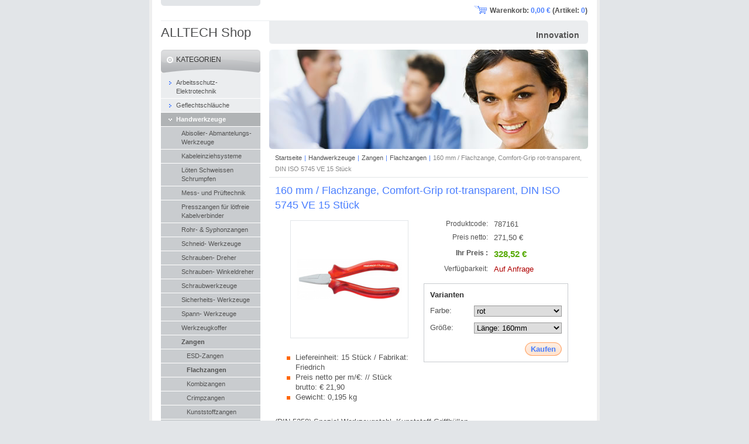

--- FILE ---
content_type: text/html; charset=UTF-8
request_url: https://www.alltech-onlineshop.com/products/a160-mm-flachzange-comfort-grip-rot-transparent-din-iso-5745/
body_size: 8471
content:
<!--[if lte IE 9]><!DOCTYPE HTML PUBLIC "-//W3C//DTD HTML 4.01 Transitional//EN" "https://www.w3.org/TR/html4/loose.dtd"><![endif]-->
<!DOCTYPE html>

<!--[if IE]><html class="ie" lang="de"><![endif]-->
<!--[if gt IE 9]><!--> 
<html lang="de">
<!--<![endif]-->
<head>
	<!--[if lte IE 9]><meta http-equiv="X-UA-Compatible" content="IE=EmulateIE7"><![endif]-->
	<base href="https://www.alltech-onlineshop.com/">
  <meta charset="utf-8">
  <meta name="description" content="">
  <meta name="keywords" content="">
  <meta name="generator" content="Webnode">
  <meta name="apple-mobile-web-app-capable" content="yes">
  <meta name="apple-mobile-web-app-status-bar-style" content="black">
  <meta name="format-detection" content="telephone=no">
    <link rel="shortcut icon" href="https://72d0fdef62.clvaw-cdnwnd.com/bb55f712b16b7b29291c4cf8537fd1b5/200000628-391ee3b130/favicon.ico">
<link rel="canonical" href="https://www.alltech-onlineshop.com/products/a160-mm-flachzange-comfort-grip-rot-transparent-din-iso-5745/">
<script type="text/javascript">(function(i,s,o,g,r,a,m){i['GoogleAnalyticsObject']=r;i[r]=i[r]||function(){
			(i[r].q=i[r].q||[]).push(arguments)},i[r].l=1*new Date();a=s.createElement(o),
			m=s.getElementsByTagName(o)[0];a.async=1;a.src=g;m.parentNode.insertBefore(a,m)
			})(window,document,'script','//www.google-analytics.com/analytics.js','ga');ga('create', 'UA-797705-6', 'auto',{"name":"wnd_header"});ga('wnd_header.set', 'dimension1', 'W1');ga('wnd_header.set', 'anonymizeIp', true);ga('wnd_header.send', 'pageview');var pageTrackerAllTrackEvent=function(category,action,opt_label,opt_value){ga('send', 'event', category, action, opt_label, opt_value)};</script>
  <link rel="alternate" type="application/rss+xml" href="https://alltech-onlineshop.com/rss/all.xml" title="">
<!--[if lte IE 9]><style type="text/css">.cke_skin_webnode iframe {vertical-align: baseline !important;}</style><![endif]-->
	<title>160 mm / Flachzange, Comfort-Grip rot-transparent, DIN ISO 5745 VE 15 Stück :: ALLTECH Shop</title>
	<meta name="robots" content="index, follow">
	<meta name="googlebot" content="index, follow">
    <script type="text/javascript" src="https://d11bh4d8fhuq47.cloudfront.net/_system/skins/v11/50000102/js/jquery-1.7.1.min.js"></script>
    <script type="text/javascript" src="https://d11bh4d8fhuq47.cloudfront.net/_system/skins/v11/50000102/js/functions.js"></script>
	<link rel="stylesheet" type="text/css" href="https://d11bh4d8fhuq47.cloudfront.net/_system/skins/v11/50000102/css/style.css" media="screen,projection,handheld,tv">
	<link rel="stylesheet" type="text/css" href="https://d11bh4d8fhuq47.cloudfront.net/_system/skins/v11/50000102/css/print.css" media="print">
	<!--[if gte IE 5]>
	<link rel="stylesheet" type="text/css" href="https://d11bh4d8fhuq47.cloudfront.net/_system/skins/v11/50000102/css/style-ie.css" media="screen,projection,handheld,tv">
	<![endif]-->

				<script type="text/javascript">
				/* <![CDATA[ */
					
					if (typeof(RS_CFG) == 'undefined') RS_CFG = new Array();
					RS_CFG['staticServers'] = new Array('https://d11bh4d8fhuq47.cloudfront.net/');
					RS_CFG['skinServers'] = new Array('https://d11bh4d8fhuq47.cloudfront.net/');
					RS_CFG['filesPath'] = 'https://www.alltech-onlineshop.com/_files/';
					RS_CFG['filesAWSS3Path'] = 'https://72d0fdef62.clvaw-cdnwnd.com/bb55f712b16b7b29291c4cf8537fd1b5/';
					RS_CFG['lbClose'] = 'Schließen';
					RS_CFG['skin'] = 'default';
					if (!RS_CFG['labels']) RS_CFG['labels'] = new Array();
					RS_CFG['systemName'] = 'Webnode';
						
					RS_CFG['responsiveLayout'] = 0;
					RS_CFG['mobileDevice'] = 0;
					RS_CFG['labels']['copyPasteSource'] = 'Mehr Infos:';
					
				/* ]]> */
				</script><script type="text/javascript" src="https://d11bh4d8fhuq47.cloudfront.net/_system/client/js/compressed/frontend.package.1-3-108.js?ph=72d0fdef62"></script><style type="text/css"></style></head>

<body>
	<!-- PAGE -->
	<div id="page">

		<div id="wrapper">

			<!-- HEADER -->
			<div id="header">
				<div id="logo"><a href="home/" title="Zur Startseite"><span id="rbcSystemIdentifierLogo">ALLTECH Shop</span></a></div>
				<h3 id="slogan"><span id="rbcCompanySlogan" class="rbcNoStyleSpan">Innovation</span></h3>
			</div><!-- / id="header" -->
			<!-- / HEADER -->

			<hr class="hidden">

			<!-- MAIN ZONE -->
			<div id="main" class="floatRight">

				<!-- ILLUSTRATION -->
				<div id="illustration">
					<img src="https://d11bh4d8fhuq47.cloudfront.net/_system/skins/v11/50000102/img/illustration.jpg?ph=72d0fdef62" width="545" height="170" alt="">
					<span class="masque"><!-- masque --></span>
				</div><!-- / id="illustration" -->
				<!-- / ILLUSTRATION -->

				<hr class="hidden">

				<!-- NAVIGATOR -->
				<div id="pageNavigator" class="rbcContentBlock"><a href="/home/">Startseite</a><span> | </span><a href="/handwerkzeuge/">Handwerkzeuge</a><span> | </span><a href="/handwerkzeuge/zangen/">Zangen</a><span> | </span><a href="/handwerkzeuge/zangen/flachzangen/">Flachzangen</a><span> | </span><span id="navCurrentPage">160 mm / Flachzange, Comfort-Grip rot-transparent, DIN ISO 5745 VE 15 Stück</span><hr class="hidden"></div>				<!-- / NAVIGATOR -->

				<!-- CONTENT -->
				<div id="content">

					<!-- CENTER ZONE ~ MAIN -->
					<div id="mainZone" class="colA">

						<!-- SHOP DETAIL -->						<div class="box shop shopDetail products">							<div class="content detail">										<h1><span>160 mm / Flachzange, Comfort-Grip rot-transparent, DIN ISO 5745 VE 15 Stück</span></h1>																<div class="leftBlock">																									<span class="image"><a href="/images/200000782-ebf4becedc/787161.png?s3=1" title="Die Seite wird in einem neuen Fenster angezeigt." onclick="return !window.open(this.href);"><img src="https://72d0fdef62.clvaw-cdnwnd.com/bb55f712b16b7b29291c4cf8537fd1b5/system_preview_200000782-ebf4becedc/787161.png" width="200" height="200" alt="160 mm / Flachzange, Comfort-Grip rot-transparent, DIN ISO 5745 VE 15 Stück"></a></span>																				<div class="cleaner"><!-- / --></div>																		<ul class="rbcEshopProductDetails">										                                        <li>                                            <span class="title">Liefereinheit:</span>                                             <span class="value">15 Stück / Fabrikat: Friedrich</span>                                        </li>                                                <li>                                            <span class="title">Preis netto per m/€:</span>                                             <span class="value">// Stück brutto: € 21,90</span>                                        </li>                                                <li>                                            <span class="title">Gewicht:</span>                                             <span class="value">0,195 kg</span>                                        </li>        									</ul>																	</div>                                                                <div class="price">                                    <table>                                                                                                                        <tr>                                            <td class="title">Produktcode:</td>                                            <td class="value">787161</td>                                        </tr>                                                                                                                                <tr>                                            <td class="title">Preis netto:</td>                                             <td class="value">271,50 €</td>                                        </tr>                                         <tr>                                            <td class="title"><b>Ihr Preis :</b></td>                                             <td class="value">                                                <ins>328,52 €<ins>                                                                                            </td>                                        </tr>                                                                                                									<tr class="rbcEshopStock-outOfStock">                                            <td class="title">Verfügbarkeit:</td>                                             <td class="value">Auf Anfrage</td>                                        </tr>                                        		                                                                            </table>                                                                                        <form class="addToBasket" action="/products/a160-mm-flachzange-comfort-grip-rot-transparent-din-iso-5745/" method="post">                    <div class="form rbcVariants">                                                <div class="variantWrapper">                            <h4>Varianten</h4>                                                                 <div class="variantRow">                                    <label for="rbcListStyle_es_prod_products.color" class="rbcSelectLabel">Farbe:</label><select id="rbcListStyle_es_prod_products.color" name="es_prod_products.color" class="rbcSelectList">	<option value="rot" selected="selected">rot</option>
	
</select>                                </div>                                         <div class="variantRow">                                    <label for="rbcListStyle_es_prod_products.size" class="rbcSelectLabel">Größe:</label><select id="rbcListStyle_es_prod_products.size" name="es_prod_products.size" class="rbcSelectList">	<option value="Länge: 160mm" selected="selected">Länge: 160mm</option>
	
</select>                                </div>                                    <div class="cleaner"><!-- / --></div>                        </div>                                                                                     <div class="accordion clearfix">                                                                                </div>                        <input type="hidden" name="quantity" id="quantity" value="1" maxlength="2">                        <input type="hidden" name="buyItem" value="200122308">                        <div class="button" onmouseout="this.className='button';" onmouseover="this.className='button hoverButton';"><div class="rightTop"><div class="leftBottom"><div class="rightBottom">                            <button type="submit">Kaufen</button>                        </div></div></div></div>                        <div class="cleaner"><!-- / --></div>                    </div>                </form>                                                                                            </div>                                                                <div class="cleaner"><!-- / --></div>								<div class="wsw">									<!-- WSW --><p></p>
<p>(DIN 5258)&nbsp;Spezial-Werkzeugstahl,&nbsp;Kunststoff-Griffhüllen</p>
<p>Ausführung: verchromt</p>
									<!-- / WSW -->								</div><!-- / class="wsw" -->								                                                                <div class="rbcBookmarks"><div id="rbcBookmarks200191274"></div></div>
		<script type="text/javascript">
			/* <![CDATA[ */
			Event.observe(window, 'load', function(){
				var bookmarks = '<div style=\"float:left;\"><div style=\"float:left;\"><iframe src=\"//www.facebook.com/plugins/like.php?href=https://www.alltech-onlineshop.com/products/a160-mm-flachzange-comfort-grip-rot-transparent-din-iso-5745/&amp;send=false&amp;layout=button_count&amp;width=155&amp;show_faces=false&amp;action=like&amp;colorscheme=light&amp;font&amp;height=21&amp;appId=397846014145828&amp;locale=de_DE\" scrolling=\"no\" frameborder=\"0\" style=\"border:none; overflow:hidden; width:155px; height:21px; position:relative; top:1px;\" allowtransparency=\"true\"></iframe></div><div style=\"float:left;\"><a href=\"https://twitter.com/share\" class=\"twitter-share-button\" data-count=\"horizontal\" data-via=\"webnode\" data-lang=\"de\">Twittern</a></div><script type=\"text/javascript\">(function() {var po = document.createElement(\'script\'); po.type = \'text/javascript\'; po.async = true;po.src = \'//platform.twitter.com/widgets.js\';var s = document.getElementsByTagName(\'script\')[0]; s.parentNode.insertBefore(po, s);})();'+'<'+'/scr'+'ipt></div> <div class=\"addthis_toolbox addthis_default_style\" style=\"float:left;\"><a class=\"addthis_counter addthis_pill_style\"></a></div> <script type=\"text/javascript\">(function() {var po = document.createElement(\'script\'); po.type = \'text/javascript\'; po.async = true;po.src = \'https://s7.addthis.com/js/250/addthis_widget.js#pubid=webnode\';var s = document.getElementsByTagName(\'script\')[0]; s.parentNode.insertBefore(po, s);})();'+'<'+'/scr'+'ipt><div style=\"clear:both;\"></div>';
				$('rbcBookmarks200191274').innerHTML = bookmarks;
				bookmarks.evalScripts();
			});
			/* ]]> */
		</script>
																			</div><!-- / class="content detail" -->						</div><!-- / class="box shop shopDetail products" -->						<!-- / SHOP DETAIL -->						<hr class="hidden">		
					</div><!-- / id="mainZone" class="colA" -->
					<!-- / CENTER ZONE ~ MAIN -->

				</div><!-- / id="content" -->
				<!-- / CONTENT -->

			</div><!-- / id="main" class="floatRight" -->
			<!-- / MAIN ZONE -->

			<!-- SIDEBAR -->
			<div id="sidebar" class="colD floatLeft">





				<!-- ESHOP CATEGORIES -->
				<div id="rbcEsCategories" class="box">
					<div class="content">

						<h2><span>Kategorien</span></h2>

		<ul class="ProductCategories">
	<li class="first">		<a href="/arbeitschutz-elektrotechnik/">		<span>Arbeitsschutz- Elektrotechnik</span>	</a>	</li>
	<li>		<a href="/geflechtschlauche/">		<span>Geflechtschläuche</span>	</a>	</li>
	<li class="open selected">		<a href="/handwerkzeuge/">		<span>Handwerkzeuge</span>	</a>	
	<ul class="level1">
		<li class="first">		<a href="/handwerkzeuge/abisolier-abmantelungs-werkzeuge/">		<span>Abisolier- Abmantelungs- Werkzeuge</span>	</a>	</li>
		<li>		<a href="/handwerkzeuge/kabeleinziehsysteme/">		<span>Kabeleinziehsysteme</span>	</a>	</li>
		<li>		<a href="/handwerkzeuge/loten-schweissen-schrumpfen/">		<span>Löten Schweissen Schrumpfen</span>	</a>	</li>
		<li>		<a href="/handwerkzeuge/mess-und-pruftechnik/">		<span>Mess- und Prüftechnik</span>	</a>	</li>
		<li>		<a href="/handwerkzeuge/crimpzangen-presszangen/">		<span>Presszangen für lötfreie Kabelverbinder</span>	</a>	</li>
		<li>		<a href="/handwerkzeuge/rohr-syphonzangen/">		<span>Rohr- &amp; Syphonzangen</span>	</a>	</li>
		<li>		<a href="/handwerkzeuge/schneide-werkzeug/">		<span>Schneid- Werkzeuge</span>	</a>	</li>
		<li>		<a href="/handwerkzeuge/schraubendreher/">		<span>Schrauben- Dreher</span>	</a>	</li>
		<li>		<a href="/handwerkzeuge/schraubwerkzeuge/">		<span>Schrauben- Winkeldreher</span>	</a>	</li>
		<li>		<a href="/handwerkzeuge/schraubwerkzeuge2/">		<span>Schraubwerkzeuge</span>	</a>	</li>
		<li>		<a href="/handwerkzeuge/sicherheitswerkzeuge/">		<span>Sicherheits- Werkzeuge</span>	</a>	</li>
		<li>		<a href="/handwerkzeuge/spann-werkzeuge/">		<span>Spann- Werkzeuge</span>	</a>	</li>
		<li>		<a href="/handwerkzeuge/werkzeugkoffer/">		<span>Werkzeugkoffer</span>	</a>	</li>
		<li class="selected">		<a href="/handwerkzeuge/zangen/">		<span>Zangen</span>	</a>	
		<ul class="level2">
			<li class="first">		<a href="/handwerkzeuge/zangen/esd-zangen/">		<span>ESD-Zangen</span>	</a>	</li>
			<li class="selected">		<a href="/handwerkzeuge/zangen/flachzangen/">		<span>Flachzangen</span>	</a>	</li>
			<li>		<a href="/handwerkzeuge/zangen/kombizangen/">		<span>Kombizangen</span>	</a>	</li>
			<li>		<a href="/handwerkzeuge/zangen/crimpzangen/">		<span>Crimpzangen</span>	</a>	</li>
			<li>		<a href="/handwerkzeuge/zangen/kunststoffzangen/">		<span>Kunststoffzangen</span>	</a>	</li>
			<li>		<a href="/handwerkzeuge/zangen/montagezangen/">		<span>Montagezangen</span>	</a>	</li>
			<li>		<a href="/handwerkzeuge/zangen/plombenzangen/">		<span>Plombenzangen</span>	</a>	</li>
			<li>		<a href="/handwerkzeuge/zangen/rundzangen/">		<span>Rundzangen</span>	</a>	</li>
			<li>		<a href="/handwerkzeuge/zangen/seitenschneider/">		<span>Seitenschneider</span>	</a>	</li>
			<li>		<a href="/handwerkzeuge/zangen/telefonzangen/">		<span>Telefonzangen</span>	</a>	</li>
			<li>		<a href="/handwerkzeuge/zangen/vornschneider/">		<span>Vornschneider</span>	</a>	</li>
			<li class="last">		<a href="/handwerkzeuge/zangen/spitzzangen/">		<span>Spitzzangen</span>	</a>	</li>
		</ul>
		</li>
		<li class="last">		<a href="/werkzeuge-fur-loten-schweissen-schrupfen/">		<span>Werkzeuge für Löten, Schweissen, Schrumpfen</span>	</a>	</li>
	</ul>
	</li>
	<li>		<a href="/hochtemperatur-schlauche/">		<span>Hochtemperatur- Schläuche</span>	</a>	</li>
	<li>		<a href="/isolierbaender/">		<span>Isolierbänder</span>	</a>	</li>
	<li>		<a href="/kabelbinder/">		<span>Kabelbinder und -zubehör</span>	</a>	</li>
	<li>		<a href="/kabelverschraubungen/">		<span>Kabelverschraubungen</span>	</a>	</li>
	<li>		<a href="/schrumpfschlauche/kabelschuhe/schrumpfisolation/">		<span>Kabelschuhe Schrumpfisolation</span>	</a>	</li>
	<li>		<a href="/kfz-elektrik/">		<span>KFZ- Elektrik</span>	</a>	</li>
	<li>		<a href="/klebebander/">		<span>Klebebänder</span>	</a>	</li>
	<li>		<a href="/lagersysteme/">		<span>Lagersysteme für Kabel</span>	</a>	</li>
	<li>		<a href="/mess-und-pruftechnik/">		<span>Mess- und Prüftechnik</span>	</a>	</li>
	<li>		<a href="/lotverbinder/">		<span>Lötverbinder</span>	</a>	</li>
	<li>		<a href="/schrumpfschlauche-aus-nicht-polyolefin/">		<span>Schrumpfschläuche aus Nicht-Polyolefin</span>	</a>	</li>
	<li>		<a href="/schrumpfendkappen/">		<span>Schrumpfendkappen</span>	</a>	</li>
	<li>		<a href="/schrumpfschlauche/aufteilkappen/">		<span>Aufteilkappen wärmeschrumpfend</span>	</a>	</li>
	<li>		<a href="/sortimentkasten-kabelschuhe/">		<span>Sortimentkästen Kabelschuhe</span>	</a>	</li>
	<li>		<a href="/schrumpfschlauche/">		<span>Schrumpfschläuche aus Polyolefin</span>	</a>	</li>
	<li>		<a href="/spiralschlauche/">		<span>Spiralschläuche - Spiralbänder</span>	</a>	</li>
	<li>		<a href="/schrumpfschlauche/steckverbinder/schrumpfisolation/">		<span>Steckverbinder Schrumpfisolation</span>	</a>	</li>
	<li>		<a href="/schrumpfschlauche/stossverbinder/schrumpfisolation/">		<span>Stossverbinder Schrumpfisolation</span>	</a>	</li>
	<li>		<a href="/stossverbinder-selbstisolierend/">		<span>Stossverbinder selbstisolierend</span>	</a>	</li>
	<li>		<a href="/tullen/">		<span>Tüllen</span>	</a>	</li>
	<li>		<a href="/werkzeuge-elektrohydraulische-presswerkzeuge/">		<span>Werkzeuge Elektrohydraulische Presswerkzeuge</span>	</a>	</li>
	<li>		<a href="/verbindungstechnik/">		<span>Verbindungstechnik</span>	</a>	</li>
	<li class="last">		<a href="/werbeblock/">		<span>NATURPRODUKTE</span>	</a>	</li>
</ul>

						</div><!-- / class="content" -->
					</div><!-- / id="rbcEshopCategories" class="box" -->
					<!-- / ESHOP CATEGORIES -->

					<hr class="hidden">


					




				<!-- MENU -->
				<div id="menu" class="box">
					<div class="content">

						<h2><span>Menü</span></h2>

		<ul class="menu">
	<li class="first"><a href="/home/"><span>Startseite</span></a></li>
	<li><a href="/news-/"><span>NEWS</span></a></li>
	<li><a href="/aktionen/"><span>AKTIONEN</span></a></li>
	<li><a href="/downloads/"><span>Downloads</span></a></li>
	<li><a href="/faq-/"><span>FAQ</span></a></li>
	<li><a href="/uber-uns/"><span>Über uns</span></a></li>
	<li><a href="/kontakt/"><span>Kontakt</span></a></li>
	<li><a href="/allgemeine-geschaftsbedingungen/"><span>AGB</span></a></li>
	<li class="last"><a href="/impressum/"><span>Impressum</span></a></li>
</ul>

						</div><!-- / class="content" -->
					</div><!-- / id="menu" class="box" -->
					<!-- / MENU -->

					<hr class="hidden">


					




				<!-- SEARCH -->
				<div id="search" class="box">
					<div class="content">

						<h2><span>Durchsuchen</span></h2>

		<form action="/search/" method="get" id="fulltextSearch">

							<fieldset>
								<label for="fulltextSearchText" class="hidden">Suche:</label>
								<input type="text" id="fulltextSearchText" name="text" value="">
								<input class="submit" type="image" src="https://d11bh4d8fhuq47.cloudfront.net/_system/skins/v11/50000102/img/button-search.png" alt="Suchen">
								<script type="text/javascript">

									var ftText = document.getElementById("fulltextSearchText");

									if ( ftText.value == "" )
										ftText.value = "Suchen";

									ftText.tabIndex = "1";

									// Doplneni udalosti onfocus a onblur na pole pro zadani vyhledavaneho textu
									ftText.onfocus	= function() { checkInputValue(this, "Suchen"); };
									ftText.onblur		= function() { checkInputValue(this, "Suchen"); };

									// Kontrola odesilaneho vyhledavaneho textu, aby se neodesilal vychozi text
									document.getElementById("fulltextSearch").onsubmit = function() { return checkFormValue("Suchen"); };

								</script>
							</fieldset>

		</form>

					</div><!-- / class="content" -->
				</div><!-- / id="search" class="box" -->
				<!-- / SEARCH -->


				<hr class="hidden">


		



						<!-- CONTACT -->
						<div class="box contact">
							<div class="content">

								<h2><span>Kontakt</span></h2>

		

								<address>
									<strong>Alltech Bohemia CB</strong>
									

									<br class="hidden">
									<span class="address">
J. Lomského 777/13<br />
370 06 Č. Budějovice 5<br />
Česká republika
									</span>

	
									

									<br class="hidden">
									<span class="email">
										<a href="&#109;&#97;&#105;&#108;&#116;&#111;:&#97;&#108;&#98;&#111;&#64;&#97;&#98;&#99;&#98;&#46;&#101;&#117;"><span id="rbcContactEmail">&#97;&#108;&#98;&#111;&#64;&#97;&#98;&#99;&#98;&#46;&#101;&#117;</span></a>
									</span>

	
									

									<br class="hidden">
									<span class="phone">
Tel. 00420 384 794 586<br />

									</span>

	
                                    

                                    <br class="hidden">
                                    <span class="misc">
https://www.abcb.eu<br />
<br />
Umsatzsteuer- Identifikationsnummer: CZ28147278
                                    </span>

    
								</address>

		

							</div><!-- / class="content" -->
						</div><!-- / class="box contact" -->
						<!-- / CONTACT -->


						<hr class="hidden">


					




						<!-- WYSIWYG -->
						<div class="box wysiwyg">
							<div class="content wsw">
								<!-- WSW -->

		<p>&nbsp;</p>
<p><strong><span style="color:#0000cd;">&nbsp; &nbsp; &nbsp; &nbsp;Werbeeinschaltung</span></strong></p>
<table cellpadding="1" cellspacing="1" class="basic" style="height: 100px; width: 50px; ">
	<thead>
		<tr>
			<td style="text-align: center; "><span style="font-family: verdana, geneva, sans-serif;">&nbsp; Bio-Center</span><br>
			<span style="font-family:verdana,geneva,sans-serif;">&nbsp; Johanniskrautprodukte &nbsp; &nbsp;</span></td>
		</tr>
	</thead>
	<tbody>
		<tr>
			<td><a href="https://www.johanniskraut-bio.center/index.htm"><img alt="" src="https://72d0fdef62.clvaw-cdnwnd.com/bb55f712b16b7b29291c4cf8537fd1b5/system_preview_detail_200001140-e616ce616d/FLYER 2019 Titelbild.png" style="width: 134px; height: 288px;"></a></td>
		</tr>
	</tbody>
</table>
<p><span style="font-family:verdana,geneva,sans-serif;"><span style="font-size:9px;"><span style="color:#0000ff;">&nbsp; &nbsp;</span><a href="http://www.johanniskraut-bio.center/"><span style="color:#0000ff;">www.johanniskraut-bio.center</span><span style="display: none; ">&nbsp;</span></a></span></span></p>


								<!-- / WSW -->
							</div><!-- / class="content wsw" -->
						</div><!-- / class="box wysiwyg" -->
						<!-- / WYSIWYG -->


						<hr class="hidden">


		


						<!-- WYSIWYG -->
						<div class="box wysiwyg">
							<div class="content wsw">
								<!-- WSW -->

		<p><a href="http://get.adobe.com/de/reader/"><span style="color:#b22222;"><span style="font-size:9px;">Adobe Acrobat Reader&nbsp;download</span></span></a></p>
<p><a href="http://get.adobe.com/de/reader/"><span style="font-size:9px;"><img alt="" src="https://72d0fdef62.clvaw-cdnwnd.com/bb55f712b16b7b29291c4cf8537fd1b5/200000324-132991425e/PDF Katalog download.png" style="width: 80px; height: 32px; "></span></a></p>
<p><span style="font-size:9px;">Um PDF-Dateien öffnen zu können, benötigen Sie das Programm Adobe Acrobat Reader.</span></p>
<p><span style="font-size:9px;">Dies ist ein kostenfreies Programm, das Sie hier aus dem Internet herunterladen können.</span></p>
<p>&nbsp;</p>


								<!-- / WSW -->
							</div><!-- / class="content wsw" -->
						</div><!-- / class="box wysiwyg" -->
						<!-- / WYSIWYG -->


						<hr class="hidden">


		

			</div><!-- / id="sidebar" class="colD floatLeft" -->
			<!-- / SIDEBAR -->

		</div><!-- / id="wrapper" -->

        <div id="topBar">
        
            <div id="languageSelect"></div>			
            
            <div id="cartInfo">
				<a href="es-cart/">Warenkorb:				<span class="price">0,00 €</span> 
				(Artikel: 
				<span class="items">0</span>)</a>
            </div>
            
            <!-- 
            <ul id="quick">
                <li class="homepage"><a href="home/" title="Zur Startseite">Startseite</a></li>
                <li class="sitemap"><a href="/sitemap/" title="Zur Seitenübersicht">Seitenübersicht</a></li>
                <li class="rss"><a href="/rss/" title="RSS-Feeds">RSS</a></li>
                <li class="print"><a href="javascript:window.print();" title="Seite drucken">Drucken</a></li>
            </ul>
            -->
            
        </div>
        
		<hr class="hidden">

		<!-- FOOTER -->
		<div id="footer">
			<p><span id="rbcFooterText" class="rbcNoStyleSpan">© 2014 - 2025 Alle Rechte vorbehalten.</span></p>
			<p id="rubicus"><span class="rbcSignatureText">alltech-onlineshop.com</span></p>
		</div><!-- / id="footer" -->
		<!-- / FOOTER -->

	</div><!-- / id="page" -->
	<!-- / PAGE -->

	<script type="text/javascript">
		/* <![CDATA[ */

			RubicusFrontendIns.addObserver
			({

				onContentChange: function ()
				{
					RubicusFrontendIns.faqInit('faq', 'answerBlock');
				},

				onStartSlideshow: function()
				{
					$('slideshowControl').innerHTML	= 'Anhalten';
					$('slideshowControl').title			= 'Diashow anhalten';
					slideshowHover($('slideshowControl'), true);

					$('slideshowControl').onclick		= RubicusFrontendIns.stopSlideshow.bind(RubicusFrontendIns);
				},

				onStopSlideshow: function()
				{
					$('slideshowControl').innerHTML	= 'Diashow';
					$('slideshowControl').title			= 'Diashow starten';
					slideshowHover($('slideshowControl'), true);

					$('slideshowControl').onclick		= RubicusFrontendIns.startSlideshow.bind(RubicusFrontendIns);
				},

				onShowImage: function()
				{
					if (RubicusFrontendIns.isSlideshowMode())
					{
						$('slideshowControl').innerHTML	= 'Anhalten';
						$('slideshowControl').title			= 'Diashow anhalten';
						slideshowHover($('slideshowControl'), false);

						$('slideshowControl').onclick		= RubicusFrontendIns.stopSlideshow.bind(RubicusFrontendIns);
					}
				}

			});

			RubicusFrontendIns.faqInit('faq', 'answerBlock');

			RubicusFrontendIns.addFileToPreload('https://d11bh4d8fhuq47.cloudfront.net/_system/skins/v11/50000102/img/loading.gif');
			RubicusFrontendIns.addFileToPreload('https://d11bh4d8fhuq47.cloudfront.net/_system/skins/v11/50000102/img/button-hover.png');
			RubicusFrontendIns.addFileToPreload('https://d11bh4d8fhuq47.cloudfront.net/_system/skins/v11/50000102/img/button-fulltext-hover.png');
			RubicusFrontendIns.addFileToPreload('https://d11bh4d8fhuq47.cloudfront.net/_system/skins/v11/50000102/img/slideshow-start-hover.png');
			RubicusFrontendIns.addFileToPreload('https://d11bh4d8fhuq47.cloudfront.net/_system/skins/v11/50000102/img/slideshow-pause-hover.png');

		/* ]]> */
	</script>

<div id="rbcFooterHtml"></div><script type="text/javascript">var keenTrackerCmsTrackEvent=function(id){if(typeof _jsTracker=="undefined" || !_jsTracker){return false;};try{var name=_keenEvents[id];var keenEvent={user:{u:_keenData.u,p:_keenData.p,lc:_keenData.lc,t:_keenData.t},action:{identifier:id,name:name,category:'cms',platform:'WND1',version:'2.1.157'},browser:{url:location.href,ua:navigator.userAgent,referer_url:document.referrer,resolution:screen.width+'x'+screen.height,ip:'3.14.132.70'}};_jsTracker.jsonpSubmit('PROD',keenEvent,function(err,res){});}catch(err){console.log(err)};};</script></body>
</html>
